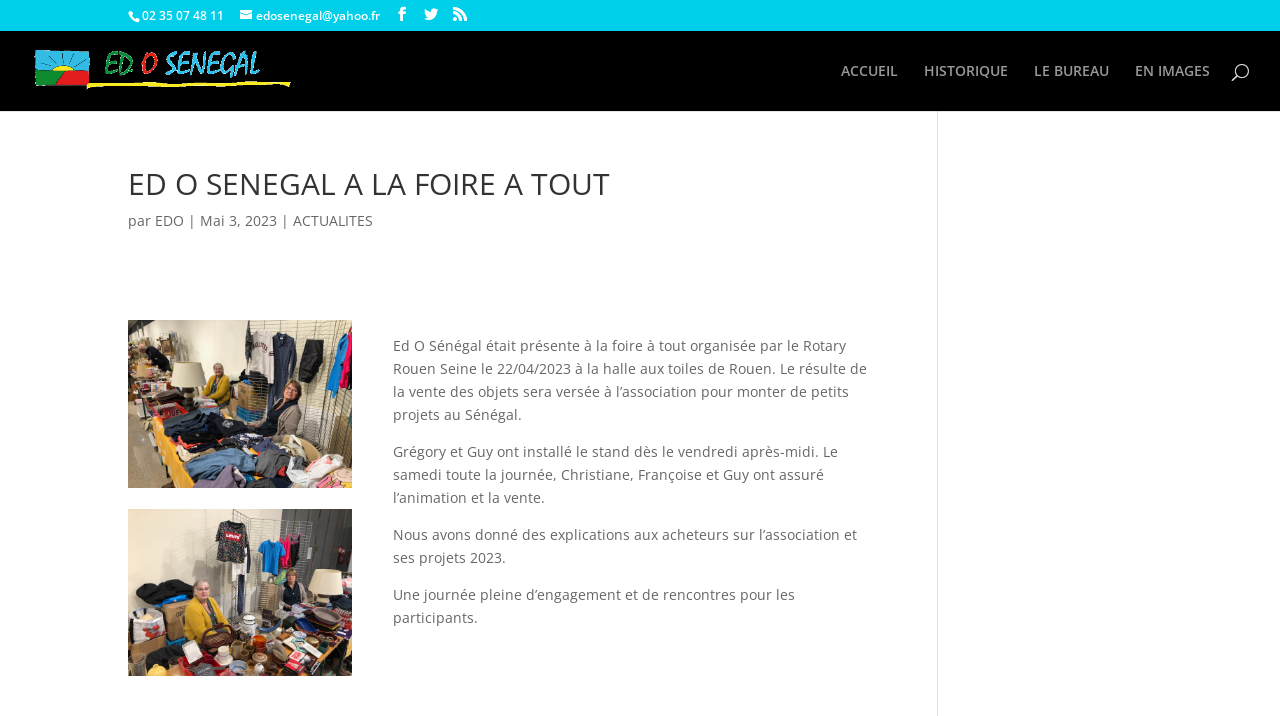

--- FILE ---
content_type: text/css
request_url: https://edosenegal.com/wp-content/et-cache/29420/et-core-unified-deferred-29420.min.css?ver=1767822418
body_size: 76
content:
.et_pb_section_0.et_pb_section{padding-top:54px;margin-top:-2px;margin-bottom:-78px}.et_pb_image_0,.et_pb_image_1{text-align:left;margin-left:0}.et_pb_text_0{padding-bottom:0px!important;margin-bottom:-65px!important}.et_pb_text_1{padding-top:25px!important}@media only screen and (max-width:980px){.et_pb_image_0 .et_pb_image_wrap img,.et_pb_image_1 .et_pb_image_wrap img{width:auto}}@media only screen and (max-width:767px){.et_pb_image_0 .et_pb_image_wrap img,.et_pb_image_1 .et_pb_image_wrap img{width:auto}}